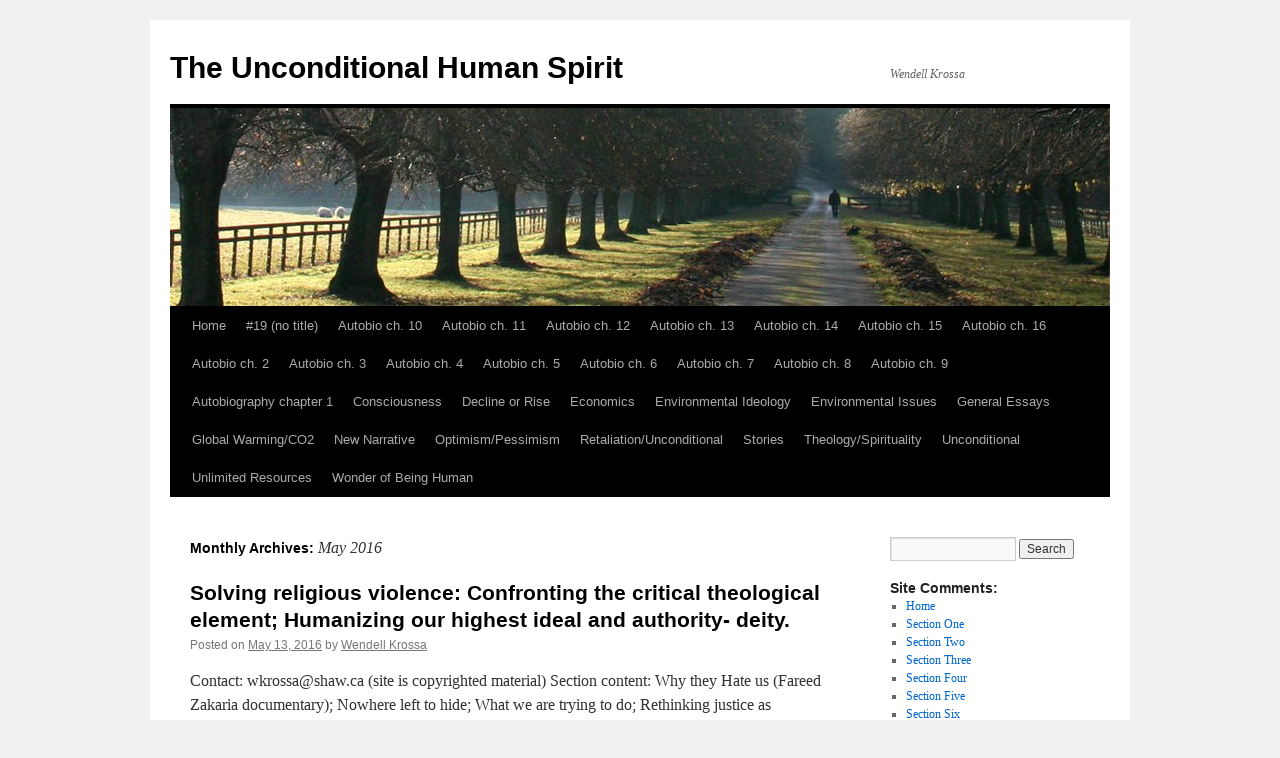

--- FILE ---
content_type: text/html; charset=UTF-8
request_url: http://www.wendellkrossa.com/?m=201605
body_size: 8160
content:
<!DOCTYPE html>
<html lang="en-US">
<head>
<meta charset="UTF-8" />
<title>May | 2016 | The Unconditional Human Spirit</title>
<link rel="profile" href="http://gmpg.org/xfn/11" />
<link rel="stylesheet" type="text/css" media="all" href="http://www.wendellkrossa.com/wp-content/themes/twentyten/style.css" />
<link rel="pingback" href="http://www.wendellkrossa.com/xmlrpc.php" />
<link rel='dns-prefetch' href='//www.wendellkrossa.com' />
<link rel='dns-prefetch' href='//s.w.org' />
<link rel="alternate" type="application/rss+xml" title="The Unconditional Human Spirit &raquo; Feed" href="http://www.wendellkrossa.com/?feed=rss2" />
<link rel="alternate" type="application/rss+xml" title="The Unconditional Human Spirit &raquo; Comments Feed" href="http://www.wendellkrossa.com/?feed=comments-rss2" />
		<script type="text/javascript">
			window._wpemojiSettings = {"baseUrl":"https:\/\/s.w.org\/images\/core\/emoji\/2.2.1\/72x72\/","ext":".png","svgUrl":"https:\/\/s.w.org\/images\/core\/emoji\/2.2.1\/svg\/","svgExt":".svg","source":{"concatemoji":"http:\/\/www.wendellkrossa.com\/wp-includes\/js\/wp-emoji-release.min.js?ver=4.7.31"}};
			!function(t,a,e){var r,n,i,o=a.createElement("canvas"),l=o.getContext&&o.getContext("2d");function c(t){var e=a.createElement("script");e.src=t,e.defer=e.type="text/javascript",a.getElementsByTagName("head")[0].appendChild(e)}for(i=Array("flag","emoji4"),e.supports={everything:!0,everythingExceptFlag:!0},n=0;n<i.length;n++)e.supports[i[n]]=function(t){var e,a=String.fromCharCode;if(!l||!l.fillText)return!1;switch(l.clearRect(0,0,o.width,o.height),l.textBaseline="top",l.font="600 32px Arial",t){case"flag":return(l.fillText(a(55356,56826,55356,56819),0,0),o.toDataURL().length<3e3)?!1:(l.clearRect(0,0,o.width,o.height),l.fillText(a(55356,57331,65039,8205,55356,57096),0,0),e=o.toDataURL(),l.clearRect(0,0,o.width,o.height),l.fillText(a(55356,57331,55356,57096),0,0),e!==o.toDataURL());case"emoji4":return l.fillText(a(55357,56425,55356,57341,8205,55357,56507),0,0),e=o.toDataURL(),l.clearRect(0,0,o.width,o.height),l.fillText(a(55357,56425,55356,57341,55357,56507),0,0),e!==o.toDataURL()}return!1}(i[n]),e.supports.everything=e.supports.everything&&e.supports[i[n]],"flag"!==i[n]&&(e.supports.everythingExceptFlag=e.supports.everythingExceptFlag&&e.supports[i[n]]);e.supports.everythingExceptFlag=e.supports.everythingExceptFlag&&!e.supports.flag,e.DOMReady=!1,e.readyCallback=function(){e.DOMReady=!0},e.supports.everything||(r=function(){e.readyCallback()},a.addEventListener?(a.addEventListener("DOMContentLoaded",r,!1),t.addEventListener("load",r,!1)):(t.attachEvent("onload",r),a.attachEvent("onreadystatechange",function(){"complete"===a.readyState&&e.readyCallback()})),(r=e.source||{}).concatemoji?c(r.concatemoji):r.wpemoji&&r.twemoji&&(c(r.twemoji),c(r.wpemoji)))}(window,document,window._wpemojiSettings);
		</script>
		<style type="text/css">
img.wp-smiley,
img.emoji {
	display: inline !important;
	border: none !important;
	box-shadow: none !important;
	height: 1em !important;
	width: 1em !important;
	margin: 0 .07em !important;
	vertical-align: -0.1em !important;
	background: none !important;
	padding: 0 !important;
}
</style>
<link rel='stylesheet' id='scrollup-css-css'  href='http://www.wendellkrossa.com/wp-content/plugins/smooth-scroll-up/css/scrollup.css?ver=4.7.31' type='text/css' media='all' />
<script type='text/javascript' src='http://www.wendellkrossa.com/wp-includes/js/jquery/jquery.js?ver=1.12.4'></script>
<script type='text/javascript' src='http://www.wendellkrossa.com/wp-includes/js/jquery/jquery-migrate.min.js?ver=1.4.1'></script>
<link rel='https://api.w.org/' href='http://www.wendellkrossa.com/?rest_route=/' />
<link rel="EditURI" type="application/rsd+xml" title="RSD" href="http://www.wendellkrossa.com/xmlrpc.php?rsd" />
<link rel="wlwmanifest" type="application/wlwmanifest+xml" href="http://www.wendellkrossa.com/wp-includes/wlwmanifest.xml" /> 
<meta name="generator" content="WordPress 4.7.31" />
</head>

<body class="archive date">
<div id="wrapper" class="hfeed">
	<div id="header">
		<div id="masthead">
			<div id="branding" role="banner">
								<div id="site-title">
					<span>
						<a href="http://www.wendellkrossa.com/" title="The Unconditional Human Spirit" rel="home">The Unconditional Human Spirit</a>
					</span>
				</div>
				<div id="site-description">Wendell Krossa</div>

										<img src="http://www.wendellkrossa.com/wp-content/themes/twentyten/images/headers/path.jpg" width="940" height="198" alt="" />
								</div><!-- #branding -->

			<div id="access" role="navigation">
			  				<div class="skip-link screen-reader-text"><a href="#content" title="Skip to content">Skip to content</a></div>
								<div class="menu"><ul>
<li ><a href="http://www.wendellkrossa.com/">Home</a></li><li class="page_item page-item-19"><a href="http://www.wendellkrossa.com/?page_id=19">#19 (no title)</a></li>
<li class="page_item page-item-10146"><a href="http://www.wendellkrossa.com/?page_id=10146">Autobio ch. 10</a></li>
<li class="page_item page-item-10149"><a href="http://www.wendellkrossa.com/?page_id=10149">Autobio ch. 11</a></li>
<li class="page_item page-item-10153"><a href="http://www.wendellkrossa.com/?page_id=10153">Autobio ch. 12</a></li>
<li class="page_item page-item-10157"><a href="http://www.wendellkrossa.com/?page_id=10157">Autobio ch. 13</a></li>
<li class="page_item page-item-10161"><a href="http://www.wendellkrossa.com/?page_id=10161">Autobio ch. 14</a></li>
<li class="page_item page-item-10164"><a href="http://www.wendellkrossa.com/?page_id=10164">Autobio ch. 15</a></li>
<li class="page_item page-item-10168"><a href="http://www.wendellkrossa.com/?page_id=10168">Autobio ch. 16</a></li>
<li class="page_item page-item-10114"><a href="http://www.wendellkrossa.com/?page_id=10114">Autobio ch. 2</a></li>
<li class="page_item page-item-10118"><a href="http://www.wendellkrossa.com/?page_id=10118">Autobio ch. 3</a></li>
<li class="page_item page-item-10122"><a href="http://www.wendellkrossa.com/?page_id=10122">Autobio ch. 4</a></li>
<li class="page_item page-item-10126"><a href="http://www.wendellkrossa.com/?page_id=10126">Autobio ch. 5</a></li>
<li class="page_item page-item-10130"><a href="http://www.wendellkrossa.com/?page_id=10130">Autobio ch. 6</a></li>
<li class="page_item page-item-10134"><a href="http://www.wendellkrossa.com/?page_id=10134">Autobio ch. 7</a></li>
<li class="page_item page-item-10138"><a href="http://www.wendellkrossa.com/?page_id=10138">Autobio ch. 8</a></li>
<li class="page_item page-item-10142"><a href="http://www.wendellkrossa.com/?page_id=10142">Autobio ch. 9</a></li>
<li class="page_item page-item-10110"><a href="http://www.wendellkrossa.com/?page_id=10110">Autobiography chapter 1</a></li>
<li class="page_item page-item-369"><a href="http://www.wendellkrossa.com/?page_id=369">Consciousness</a></li>
<li class="page_item page-item-1068"><a href="http://www.wendellkrossa.com/?page_id=1068">Decline or Rise</a></li>
<li class="page_item page-item-537"><a href="http://www.wendellkrossa.com/?page_id=537">Economics</a></li>
<li class="page_item page-item-461"><a href="http://www.wendellkrossa.com/?page_id=461">Environmental Ideology</a></li>
<li class="page_item page-item-606"><a href="http://www.wendellkrossa.com/?page_id=606">Environmental Issues</a></li>
<li class="page_item page-item-43"><a href="http://www.wendellkrossa.com/?page_id=43">General Essays</a></li>
<li class="page_item page-item-387"><a href="http://www.wendellkrossa.com/?page_id=387">Global Warming/CO2</a></li>
<li class="page_item page-item-559"><a href="http://www.wendellkrossa.com/?page_id=559">New Narrative</a></li>
<li class="page_item page-item-547"><a href="http://www.wendellkrossa.com/?page_id=547">Optimism/Pessimism</a></li>
<li class="page_item page-item-1027"><a href="http://www.wendellkrossa.com/?page_id=1027">Retaliation/Unconditional</a></li>
<li class="page_item page-item-327"><a href="http://www.wendellkrossa.com/?page_id=327">Stories</a></li>
<li class="page_item page-item-347"><a href="http://www.wendellkrossa.com/?page_id=347">Theology/Spirituality</a></li>
<li class="page_item page-item-905"><a href="http://www.wendellkrossa.com/?page_id=905">Unconditional</a></li>
<li class="page_item page-item-332"><a href="http://www.wendellkrossa.com/?page_id=332">Unlimited Resources</a></li>
<li class="page_item page-item-494"><a href="http://www.wendellkrossa.com/?page_id=494">Wonder of Being Human</a></li>
</ul></div>
			</div><!-- #access -->
		</div><!-- #masthead -->
	</div><!-- #header -->

	<div id="main">

		<div id="container">
			<div id="content" role="main">


			<h1 class="page-title">
				Monthly Archives: <span>May 2016</span>			</h1>






			<div id="post-3244" class="post-3244 post type-post status-publish format-standard hentry category-uncategorized">
			<h2 class="entry-title"><a href="http://www.wendellkrossa.com/?p=3244" rel="bookmark">Solving religious violence: Confronting the critical theological element; Humanizing our highest ideal and authority- deity.</a></h2>

			<div class="entry-meta">
				<span class="meta-prep meta-prep-author">Posted on</span> <a href="http://www.wendellkrossa.com/?p=3244" title="6:22 pm" rel="bookmark"><span class="entry-date">May 13, 2016</span></a> <span class="meta-sep">by</span> <span class="author vcard"><a class="url fn n" href="http://www.wendellkrossa.com/?author=1" title="View all posts by Wendell Krossa">Wendell Krossa</a></span>			</div><!-- .entry-meta -->

				<div class="entry-summary">
				<p>Contact: wkrossa@shaw.ca (site is copyrighted material) Section content: Why they Hate us (Fareed Zakaria documentary); Nowhere left to hide; What we are trying to do; Rethinking justice as unconditional; Tolstoy and Jefferson on the contradiction between Jesus and the gospels; &hellip; <a href="http://www.wendellkrossa.com/?p=3244">Continue reading <span class="meta-nav">&rarr;</span></a></p>
			</div><!-- .entry-summary -->
	
			<div class="entry-utility">
									<span class="cat-links">
						<span class="entry-utility-prep entry-utility-prep-cat-links">Posted in</span> <a href="http://www.wendellkrossa.com/?cat=1" rel="category">Uncategorized</a>					</span>
					<span class="meta-sep">|</span>
												<span class="comments-link"><span>Comments Off<span class="screen-reader-text"> on Solving religious violence: Confronting the critical theological element; Humanizing our highest ideal and authority- deity.</span></span></span>
							</div><!-- .entry-utility -->
		</div><!-- #post-## -->

		
	


			<div id="post-3230" class="post-3230 post type-post status-publish format-standard hentry category-uncategorized">
			<h2 class="entry-title"><a href="http://www.wendellkrossa.com/?p=3230" rel="bookmark">Site Project: Conquering metaphysical monsters&#8230; Finding ultimate liberation in absolutely no conditions reality and existence.</a></h2>

			<div class="entry-meta">
				<span class="meta-prep meta-prep-author">Posted on</span> <a href="http://www.wendellkrossa.com/?p=3230" title="6:15 pm" rel="bookmark"><span class="entry-date">May 1, 2016</span></a> <span class="meta-sep">by</span> <span class="author vcard"><a class="url fn n" href="http://www.wendellkrossa.com/?author=1" title="View all posts by Wendell Krossa">Wendell Krossa</a></span>			</div><!-- .entry-meta -->

				<div class="entry-summary">
				<p>List of contents for this section: Getting to the point; Fighting Monsters; Bad Religious Ideas; The Big Picture (Historical descent of mythical/religious pathology); Defending unconditional; Islamic violence; Introduction; Herman on Declinism; The Christian Contradiction (brief version); Page Content Lists; Terror &hellip; <a href="http://www.wendellkrossa.com/?p=3230">Continue reading <span class="meta-nav">&rarr;</span></a></p>
			</div><!-- .entry-summary -->
	
			<div class="entry-utility">
									<span class="cat-links">
						<span class="entry-utility-prep entry-utility-prep-cat-links">Posted in</span> <a href="http://www.wendellkrossa.com/?cat=1" rel="category">Uncategorized</a>					</span>
					<span class="meta-sep">|</span>
												<span class="comments-link"><span>Comments Off<span class="screen-reader-text"> on Site Project: Conquering metaphysical monsters&#8230; Finding ultimate liberation in absolutely no conditions reality and existence.</span></span></span>
							</div><!-- .entry-utility -->
		</div><!-- #post-## -->

		
	


			</div><!-- #content -->
		</div><!-- #container -->


		<div id="primary" class="widget-area" role="complementary">
			<ul class="xoxo">

<li id="search-2" class="widget-container widget_search"><form role="search" method="get" id="searchform" class="searchform" action="http://www.wendellkrossa.com/">
				<div>
					<label class="screen-reader-text" for="s">Search for:</label>
					<input type="text" value="" name="s" id="s" />
					<input type="submit" id="searchsubmit" value="Search" />
				</div>
			</form></li><li id="nav_menu-3" class="widget-container widget_nav_menu"><h3 class="widget-title">Site Comments:</h3><div class="menu-sidebar-menu-container"><ul id="menu-sidebar-menu" class="menu"><li id="menu-item-3064" class="menu-item menu-item-type-custom menu-item-object-custom menu-item-home menu-item-3064"><a href="http://www.wendellkrossa.com/">Home</a></li>
<li id="menu-item-3054" class="menu-item menu-item-type-post_type menu-item-object-post menu-item-3054"><a title="The true state of life- It gets better; Anti-science alarmism; CO2 alarmism; Plimer and Moore quotes on the benefits of CO2; Grappling with imperfection; Human narrative- Old story versus new story; Rethinking justice; Dogmatic meaninglessness; Defining the core of ultimate reality (some theological musing); Noble savage mythology; Authentic liberalism- its all about freedom; Alleviating irresponsible alarmism; Karma as payback myth." href="http://www.wendellkrossa.com/?p=2735">Section One</a></li>
<li id="menu-item-3055" class="menu-item menu-item-type-post_type menu-item-object-post menu-item-3055"><a title="The foundational error in human thought- that there are punishing, violent forces or spirits behind life; A potent response to the original pathology- the discovery of absolutely no conditions love; List of Topics; Challenging the Greek view that retribution is at the core of reality; Main indicators of the true state of life- the status of forests, fisheries, soil, species; Confronting alarmism with hope based on the best available evidence; The problem of conditional religion; Top Ten Bad Religious Ideas; Theism/Atheism debate; A model of religion and violence; Countering the holiness distortion in Western theology; Inoculate children against religious pathology; Garcia on Alpha God and animal-like subservience; Pessimism as mental masturbation; Moore- Celebrate CO2." href="http://www.wendellkrossa.com/?p=2733">Section Two</a></li>
<li id="menu-item-3056" class="menu-item menu-item-type-post_type menu-item-object-post menu-item-3056"><a title="Violence- Getting ultimate inspiration and validation from bad religious ideas; Bad ideas promoting bad behavior; Christianity and violence in the Western tradition; Jewish Christianity shapes Islam; The great Contradiction- the unconditional theology of Historical Jesus contrasted with the supremely conditional theology of Paul/Christianity (or non-retaliation versus retaliation); The great scandal at the heart of Christianity; Chronology of the contradiction; James Robinson quotes on the contradiction." href="http://www.wendellkrossa.com/?p=2708">Section Three</a></li>
<li id="menu-item-3057" class="menu-item menu-item-type-post_type menu-item-object-post menu-item-3057"><a title="Disorienting historical evidence- Richard Landes on Christian apocalyptic shaping mass-death movements, Marxism and Nazism; Bad religious ideas; Zenon Lotufo quotes (Cruel God, Kind God- violence in God as psychopathic); Nelson-Pallmeyer (Is Religion Killing Us?); Ellens (The Destructive Power of Religion); Discussion group comment." href="http://www.wendellkrossa.com/?p=2567">Section Four</a></li>
<li id="menu-item-3058" class="menu-item menu-item-type-post_type menu-item-object-post menu-item-3058"><a title="Roots of apocalyptic/alarmist thinking; A thought breakthrough; Grand narrative core themes (humanizing worldviews); The futility of reforming religion (the stunning contrast between the unconditional teaching of Jesus and the conditional atonement of Paul); Standing up to bully gods- the monsters of the metaphysical; History’s greatest terrorist- the pathology of violence in God." href="http://www.wendellkrossa.com/?p=2319">Section Five</a></li>
<li id="menu-item-3059" class="menu-item menu-item-type-post_type menu-item-object-post menu-item-3059"><a title="A brief history of punishment; Tackling Paul; Ethics and theology contrasted- Jesus versus Paul; Maccoby on Paul inventing his Christ myth; Paul’s great reversal/retreat from Jesus; Eliminating Zoroastrian dualism; Solving the root causes of violence; The wonder of being human; The most potent force against evil; CO2 or natural variation?; Secularized mythology- apocalyptic in modern ideology." href="http://www.wendellkrossa.com/?p=2313">Section Six</a></li>
<li id="menu-item-3060" class="menu-item menu-item-type-post_type menu-item-object-post menu-item-3060"><a title="The problem of deity- defining and describing God; Punishment thinking; Reason for this page- leaving conditional religion for unconditional freedom; I am a dreamer (my list of greatest things); Unconditional as the cohering theme of Historical Jesus; Dating the New Testament books (watching the great contradiction unfold); Mandela’s example; Unconditional is impractical?; Unconditional and the use of force- advice of the Chinese sage; Brinsmead on non-retaliation in relationships; Humanity’s greatest mistake." href="http://www.wendellkrossa.com/?p=2311">Section Seven</a></li>
<li id="menu-item-3061" class="menu-item menu-item-type-post_type menu-item-object-post menu-item-3061"><a title="Humanity’s greatest discovery; Post to Jesus Seminar Fellows; Grand narrative context; Paul’s dominant themes; The benefits of blasphemy; Two grand narratives of the cosmos, life, and humanity; The Ultimate Resource- Julian Simon; Stephen Pinker on the decline of violence over history; Remembering Nelson Mandela; Environmentalist/Environmentalism; The ultimate insight; The Mennonite solution- Lipstick on a pig." href="http://www.wendellkrossa.com/?p=2309">Section Eight</a></li>
<li id="menu-item-3062" class="menu-item menu-item-type-post_type menu-item-object-post menu-item-3062"><a title="Unconditional goodness; Big picture approach; No Hell beneath us; Climate change alarmism; Decline or Rise- What is the actual trajectory of life?; Nothing to fear behind life; Retaliation/non-retaliation; The apocalyptic error and the real nature of life as unconditional; Creating divine monsters; Excerpts from Near-Death Experiences (unconditional love at the core of reality); The historical trend from retaliation to the unconditional treatment of all (leaving animal existence to engage human existence); Entirely opposite: Jesus versus Paul, An unconditional TOE; Depression and bad theology." href="http://www.wendellkrossa.com/?p=2307">Section Nine</a></li>
<li id="menu-item-3063" class="menu-item menu-item-type-post_type menu-item-object-post menu-item-3063"><a title="Dense complexity (causes of violence); Mimetic Mennonites; Ellen’s Destructive Power of Religion; It all gets better; History’s greatest liberation movement; Celebrating more CO2; Hitchens on violence; The longing for perfection; Brinsmead on imperfection; God as psychopath; The pathology in Western religion; Zenon Lotufo quotes (the psychopath behind atonement theology- finding satisfaction in the suffering of others); review of Armstrong’s Fields of Blood, Love and freedom- understanding suffering." href="http://www.wendellkrossa.com/?p=2304">Section Ten</a></li>
</ul></div></li><li id="archives-2" class="widget-container widget_archive"><h3 class="widget-title">Archives</h3>		<ul>
			<li><a href='http://www.wendellkrossa.com/?m=202601'>January 2026</a></li>
	<li><a href='http://www.wendellkrossa.com/?m=202512'>December 2025</a></li>
	<li><a href='http://www.wendellkrossa.com/?m=202511'>November 2025</a></li>
	<li><a href='http://www.wendellkrossa.com/?m=202510'>October 2025</a></li>
	<li><a href='http://www.wendellkrossa.com/?m=202509'>September 2025</a></li>
	<li><a href='http://www.wendellkrossa.com/?m=202508'>August 2025</a></li>
	<li><a href='http://www.wendellkrossa.com/?m=202507'>July 2025</a></li>
	<li><a href='http://www.wendellkrossa.com/?m=202506'>June 2025</a></li>
	<li><a href='http://www.wendellkrossa.com/?m=202505'>May 2025</a></li>
	<li><a href='http://www.wendellkrossa.com/?m=202504'>April 2025</a></li>
	<li><a href='http://www.wendellkrossa.com/?m=202503'>March 2025</a></li>
	<li><a href='http://www.wendellkrossa.com/?m=202502'>February 2025</a></li>
	<li><a href='http://www.wendellkrossa.com/?m=202501'>January 2025</a></li>
	<li><a href='http://www.wendellkrossa.com/?m=202412'>December 2024</a></li>
	<li><a href='http://www.wendellkrossa.com/?m=202411'>November 2024</a></li>
	<li><a href='http://www.wendellkrossa.com/?m=202410'>October 2024</a></li>
	<li><a href='http://www.wendellkrossa.com/?m=202409'>September 2024</a></li>
	<li><a href='http://www.wendellkrossa.com/?m=202408'>August 2024</a></li>
	<li><a href='http://www.wendellkrossa.com/?m=202407'>July 2024</a></li>
	<li><a href='http://www.wendellkrossa.com/?m=202406'>June 2024</a></li>
	<li><a href='http://www.wendellkrossa.com/?m=202405'>May 2024</a></li>
	<li><a href='http://www.wendellkrossa.com/?m=202404'>April 2024</a></li>
	<li><a href='http://www.wendellkrossa.com/?m=202403'>March 2024</a></li>
	<li><a href='http://www.wendellkrossa.com/?m=202402'>February 2024</a></li>
	<li><a href='http://www.wendellkrossa.com/?m=202401'>January 2024</a></li>
	<li><a href='http://www.wendellkrossa.com/?m=202312'>December 2023</a></li>
	<li><a href='http://www.wendellkrossa.com/?m=202311'>November 2023</a></li>
	<li><a href='http://www.wendellkrossa.com/?m=202310'>October 2023</a></li>
	<li><a href='http://www.wendellkrossa.com/?m=202309'>September 2023</a></li>
	<li><a href='http://www.wendellkrossa.com/?m=202308'>August 2023</a></li>
	<li><a href='http://www.wendellkrossa.com/?m=202307'>July 2023</a></li>
	<li><a href='http://www.wendellkrossa.com/?m=202306'>June 2023</a></li>
	<li><a href='http://www.wendellkrossa.com/?m=202305'>May 2023</a></li>
	<li><a href='http://www.wendellkrossa.com/?m=202304'>April 2023</a></li>
	<li><a href='http://www.wendellkrossa.com/?m=202303'>March 2023</a></li>
	<li><a href='http://www.wendellkrossa.com/?m=202302'>February 2023</a></li>
	<li><a href='http://www.wendellkrossa.com/?m=202301'>January 2023</a></li>
	<li><a href='http://www.wendellkrossa.com/?m=202212'>December 2022</a></li>
	<li><a href='http://www.wendellkrossa.com/?m=202211'>November 2022</a></li>
	<li><a href='http://www.wendellkrossa.com/?m=202210'>October 2022</a></li>
	<li><a href='http://www.wendellkrossa.com/?m=202209'>September 2022</a></li>
	<li><a href='http://www.wendellkrossa.com/?m=202208'>August 2022</a></li>
	<li><a href='http://www.wendellkrossa.com/?m=202207'>July 2022</a></li>
	<li><a href='http://www.wendellkrossa.com/?m=202206'>June 2022</a></li>
	<li><a href='http://www.wendellkrossa.com/?m=202205'>May 2022</a></li>
	<li><a href='http://www.wendellkrossa.com/?m=202204'>April 2022</a></li>
	<li><a href='http://www.wendellkrossa.com/?m=202203'>March 2022</a></li>
	<li><a href='http://www.wendellkrossa.com/?m=202202'>February 2022</a></li>
	<li><a href='http://www.wendellkrossa.com/?m=202201'>January 2022</a></li>
	<li><a href='http://www.wendellkrossa.com/?m=202112'>December 2021</a></li>
	<li><a href='http://www.wendellkrossa.com/?m=202111'>November 2021</a></li>
	<li><a href='http://www.wendellkrossa.com/?m=202110'>October 2021</a></li>
	<li><a href='http://www.wendellkrossa.com/?m=202109'>September 2021</a></li>
	<li><a href='http://www.wendellkrossa.com/?m=202108'>August 2021</a></li>
	<li><a href='http://www.wendellkrossa.com/?m=202106'>June 2021</a></li>
	<li><a href='http://www.wendellkrossa.com/?m=202105'>May 2021</a></li>
	<li><a href='http://www.wendellkrossa.com/?m=202104'>April 2021</a></li>
	<li><a href='http://www.wendellkrossa.com/?m=202103'>March 2021</a></li>
	<li><a href='http://www.wendellkrossa.com/?m=202101'>January 2021</a></li>
	<li><a href='http://www.wendellkrossa.com/?m=202012'>December 2020</a></li>
	<li><a href='http://www.wendellkrossa.com/?m=202011'>November 2020</a></li>
	<li><a href='http://www.wendellkrossa.com/?m=202009'>September 2020</a></li>
	<li><a href='http://www.wendellkrossa.com/?m=202008'>August 2020</a></li>
	<li><a href='http://www.wendellkrossa.com/?m=202007'>July 2020</a></li>
	<li><a href='http://www.wendellkrossa.com/?m=202006'>June 2020</a></li>
	<li><a href='http://www.wendellkrossa.com/?m=202004'>April 2020</a></li>
	<li><a href='http://www.wendellkrossa.com/?m=202003'>March 2020</a></li>
	<li><a href='http://www.wendellkrossa.com/?m=202002'>February 2020</a></li>
	<li><a href='http://www.wendellkrossa.com/?m=201912'>December 2019</a></li>
	<li><a href='http://www.wendellkrossa.com/?m=201910'>October 2019</a></li>
	<li><a href='http://www.wendellkrossa.com/?m=201906'>June 2019</a></li>
	<li><a href='http://www.wendellkrossa.com/?m=201905'>May 2019</a></li>
	<li><a href='http://www.wendellkrossa.com/?m=201903'>March 2019</a></li>
	<li><a href='http://www.wendellkrossa.com/?m=201902'>February 2019</a></li>
	<li><a href='http://www.wendellkrossa.com/?m=201806'>June 2018</a></li>
	<li><a href='http://www.wendellkrossa.com/?m=201801'>January 2018</a></li>
	<li><a href='http://www.wendellkrossa.com/?m=201711'>November 2017</a></li>
	<li><a href='http://www.wendellkrossa.com/?m=201710'>October 2017</a></li>
	<li><a href='http://www.wendellkrossa.com/?m=201708'>August 2017</a></li>
	<li><a href='http://www.wendellkrossa.com/?m=201706'>June 2017</a></li>
	<li><a href='http://www.wendellkrossa.com/?m=201705'>May 2017</a></li>
	<li><a href='http://www.wendellkrossa.com/?m=201703'>March 2017</a></li>
	<li><a href='http://www.wendellkrossa.com/?m=201702'>February 2017</a></li>
	<li><a href='http://www.wendellkrossa.com/?m=201612'>December 2016</a></li>
	<li><a href='http://www.wendellkrossa.com/?m=201611'>November 2016</a></li>
	<li><a href='http://www.wendellkrossa.com/?m=201607'>July 2016</a></li>
	<li><a href='http://www.wendellkrossa.com/?m=201605'>May 2016</a></li>
	<li><a href='http://www.wendellkrossa.com/?m=201604'>April 2016</a></li>
	<li><a href='http://www.wendellkrossa.com/?m=201603'>March 2016</a></li>
	<li><a href='http://www.wendellkrossa.com/?m=201511'>November 2015</a></li>
	<li><a href='http://www.wendellkrossa.com/?m=201506'>June 2015</a></li>
	<li><a href='http://www.wendellkrossa.com/?m=201502'>February 2015</a></li>
		</ul>
		</li><li id="meta-2" class="widget-container widget_meta"><h3 class="widget-title">Meta</h3>			<ul>
						<li><a href="http://www.wendellkrossa.com/wp-login.php">Log in</a></li>
			<li><a href="http://www.wendellkrossa.com/?feed=rss2">Entries <abbr title="Really Simple Syndication">RSS</abbr></a></li>
			<li><a href="http://www.wendellkrossa.com/?feed=comments-rss2">Comments <abbr title="Really Simple Syndication">RSS</abbr></a></li>
			<li><a href="https://wordpress.org/" title="Powered by WordPress, state-of-the-art semantic personal publishing platform.">WordPress.org</a></li>			</ul>
			</li>			</ul>
		</div><!-- #primary .widget-area -->

	</div><!-- #main -->

	<div id="footer" role="contentinfo">
		<div id="colophon">



			<div id="site-info">
				<a href="http://www.wendellkrossa.com/" title="The Unconditional Human Spirit" rel="home">
					The Unconditional Human Spirit				</a>
			</div><!-- #site-info -->

			<div id="site-generator">
								 <p>&copy; Wendell Krossa. All Rights Reserved.</p>
			</div><!-- #site-generator -->

		</div><!-- #colophon -->
	</div><!-- #footer -->

</div><!-- #wrapper -->

<style>a.scrollup-image {background-image: url("http://www.wendellkrossa.com/wp-content/plugins/smooth-scroll-up/img/scrollup.png") !important; }</style><script> var $nocnflct = jQuery.noConflict();
			$nocnflct(function () {
			    $nocnflct.scrollUp({
				scrollName: 'scrollUp', // Element ID
				scrollClass: 'scrollUp scrollup-image scrollup-right', // Element Class
				scrollDistance: 300, // Distance from top/bottom before showing element (px)
				scrollFrom: 'top', // top or bottom
				scrollSpeed: 300, // Speed back to top (ms)
				easingType: 'linear', // Scroll to top easing (see http://easings.net/)
				animation: 'none', // Fade, slide, none
				animationInSpeed: 200, // Animation in speed (ms)
				animationOutSpeed: 200, // Animation out speed (ms)
				scrollText: '', // Text for element, can contain HTML
				scrollTitle: false, // Set a custom link title if required. Defaults to scrollText
				scrollImg: false, // Set true to use image
				activeOverlay: false, // Set CSS color to display scrollUp active point
				zIndex: 2147483647 // Z-Index for the overlay
			    });
			});</script><script type='text/javascript' src='http://www.wendellkrossa.com/wp-content/plugins/smooth-scroll-up/js/jquery.scrollUp.min.js?ver=4.7.31'></script>
<script type='text/javascript' src='http://www.wendellkrossa.com/wp-includes/js/wp-embed.min.js?ver=4.7.31'></script>
</body>
</html>
